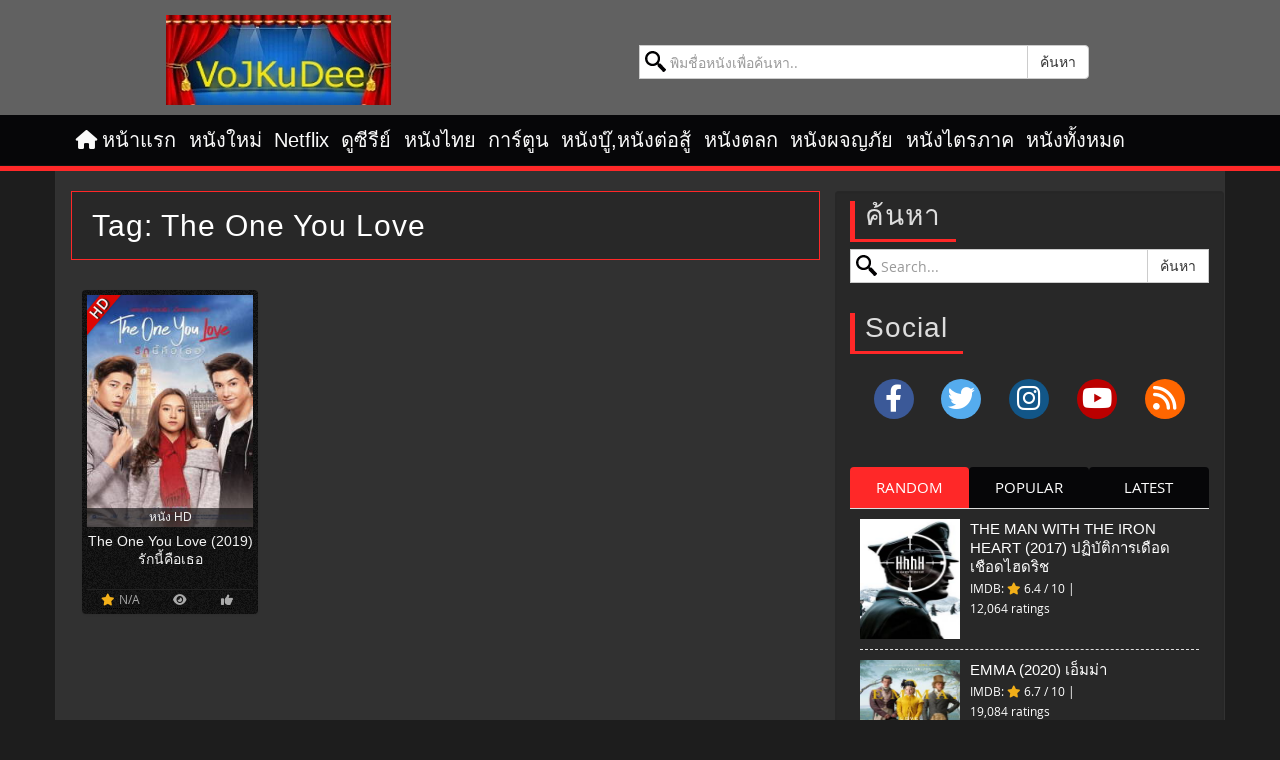

--- FILE ---
content_type: text/html; charset=UTF-8
request_url: https://www.vojkudeehd.com/tag/the-one-you-love/
body_size: 18119
content:
<!DOCTYPE html>
<html lang="th" prefix="og: https://ogp.me/ns#">
<head>
<meta charset="UTF-8">
<meta name="viewport" content="width=device-width, initial-scale=1">
<meta http-equiv="X-UA-Compatible" content="ie=edge">
<title>The One You Love - VoJKuHD</title>
<meta name="description" content="ดูหนังออนไลน์ The One You Love ภาพคมขัดดูสมจริงแบบ HD พากย์ไทย เต็มเรื่อง ดูหนังฟรีรองรับมือถือ iOS Andriod"/>
<link rel="canonical" href="https://www.vojkudeehd.com/tag/the-one-you-love/" />
<meta property="og:locale" content="th_TH" />
<meta property="og:type" content="object" />
<meta property="og:title" content="The One You Love - VoJKuHD" />
<meta property="og:description" content="ดูหนังออนไลน์ The One You Love ภาพคมขัดดูสมจริงแบบ HD พากย์ไทย เต็มเรื่อง ดูหนังฟรีรองรับมือถือ iOS Andriod" />
<meta property="og:url" content="https://www.vojkudeehd.com/tag/the-one-you-love/" />
<meta property="og:site_name" content="VoJKuHD" />
<meta property="og:image" content="https://www.vojkudeehd.com/wp-content/uploads/2016/07/screenshort.png" />
<meta property="og:image:secure_url" content="https://www.vojkudeehd.com/wp-content/uploads/2016/07/screenshort.png" />
<meta property="og:image:width" content="1200" />
<meta property="og:image:height" content="1094" />
<meta name="twitter:card" content="summary_large_image" />
<meta name="twitter:description" content="ดูหนังออนไลน์ The One You Love ภาพคมขัดดูสมจริงแบบ HD พากย์ไทย เต็มเรื่อง ดูหนังฟรีรองรับมือถือ iOS Andriod" />
<meta name="twitter:title" content="The One You Love - VoJKuHD" />
<meta name="twitter:image" content="https://www.vojkudeehd.com/wp-content/uploads/2016/07/screenshort.png" />
<script type='application/ld+json' class='yoast-schema-graph yoast-schema-graph--main'>{"@context":"https://schema.org","@graph":[{"@type":["Person","Organization"],"@id":"https://www.vojkudeehd.com/#/schema/person/b25311da654f15557ea7dfce2c1140ab","name":"admin","image":{"@type":"ImageObject","@id":"https://www.vojkudeehd.com/#personlogo","url":"https://www.vojkudeehd.com/wp-content/uploads/2016/07/screenshort.png","width":1200,"height":1094,"caption":"admin"},"logo":{"@id":"https://www.vojkudeehd.com/#personlogo"},"sameAs":[]},{"@type":"WebSite","@id":"https://www.vojkudeehd.com/#website","url":"https://www.vojkudeehd.com/","name":"\u0e14\u0e39\u0e2b\u0e19\u0e31\u0e07\u0e2d\u0e2d\u0e19\u0e44\u0e25\u0e19\u0e4c \u0e2b\u0e19\u0e31\u0e07\u0e43\u0e2b\u0e21\u0e48 2026 \u0e14\u0e39\u0e2b\u0e19\u0e31\u0e07\u0e04\u0e38\u0e13\u0e20\u0e32\u0e1e HD","description":"\u0e14\u0e39\u0e2b\u0e19\u0e31\u0e07\u0e2d\u0e2d\u0e19\u0e44\u0e25\u0e19\u0e4c \u0e2d\u0e31\u0e1b\u0e40\u0e14\u0e15\u0e17\u0e38\u0e01\u0e27\u0e31\u0e19 \u0e23\u0e27\u0e21\u0e2b\u0e19\u0e31\u0e07\u0e43\u0e2b\u0e21\u0e48\u0e25\u0e48\u0e32\u0e2a\u0e38\u0e14\u0e41\u0e25\u0e30\u0e0b\u0e35\u0e23\u0e35\u0e48\u0e22\u0e4c\u0e22\u0e2d\u0e14\u0e2e\u0e34\u0e15 \u0e14\u0e39\u0e0b\u0e35\u0e23\u0e35\u0e48\u0e22\u0e4c\u0e2d\u0e2d\u0e19\u0e44\u0e25\u0e19\u0e4c\u0e04\u0e23\u0e1a\u0e17\u0e31\u0e49\u0e07\u0e0b\u0e35\u0e23\u0e35\u0e48\u0e22\u0e4c\u0e08\u0e35\u0e19 \u0e0b\u0e35\u0e23\u0e35\u0e48\u0e22\u0e4c\u0e40\u0e01\u0e32\u0e2b\u0e25\u0e35 \u0e41\u0e25\u0e30 Netflix \u0e20\u0e32\u0e1e\u0e04\u0e21\u0e0a\u0e31\u0e14 HD \u0e17\u0e38\u0e01\u0e17\u0e35\u0e48\u0e17\u0e38\u0e01\u0e40\u0e27\u0e25\u0e32","publisher":{"@id":"https://www.vojkudeehd.com/#/schema/person/b25311da654f15557ea7dfce2c1140ab"},"potentialAction":{"@type":"SearchAction","target":"https://www.vojkudeehd.com/?s={search_term_string}","query-input":"required name=search_term_string"}},{"@type":"CollectionPage","@id":"https://www.vojkudeehd.com/tag/the-one-you-love/#webpage","url":"https://www.vojkudeehd.com/tag/the-one-you-love/","inLanguage":"th","name":"The One You Love - VoJKuHD","isPartOf":{"@id":"https://www.vojkudeehd.com/#website"},"description":"\u0e14\u0e39\u0e2b\u0e19\u0e31\u0e07\u0e2d\u0e2d\u0e19\u0e44\u0e25\u0e19\u0e4c The One You Love \u0e20\u0e32\u0e1e\u0e04\u0e21\u0e02\u0e31\u0e14\u0e14\u0e39\u0e2a\u0e21\u0e08\u0e23\u0e34\u0e07\u0e41\u0e1a\u0e1a HD \u0e1e\u0e32\u0e01\u0e22\u0e4c\u0e44\u0e17\u0e22 \u0e40\u0e15\u0e47\u0e21\u0e40\u0e23\u0e37\u0e48\u0e2d\u0e07 \u0e14\u0e39\u0e2b\u0e19\u0e31\u0e07\u0e1f\u0e23\u0e35\u0e23\u0e2d\u0e07\u0e23\u0e31\u0e1a\u0e21\u0e37\u0e2d\u0e16\u0e37\u0e2d iOS Andriod","breadcrumb":{"@id":"https://www.vojkudeehd.com/tag/the-one-you-love/#breadcrumb"}},{"@type":"BreadcrumbList","@id":"https://www.vojkudeehd.com/tag/the-one-you-love/#breadcrumb","itemListElement":[{"@type":"ListItem","position":1,"item":{"@type":"WebPage","@id":"https://www.vojkudeehd.com/","url":"https://www.vojkudeehd.com/","name":"Home"}},{"@type":"ListItem","position":2,"item":{"@type":"WebPage","@id":"https://www.vojkudeehd.com/tag/the-one-you-love/","url":"https://www.vojkudeehd.com/tag/the-one-you-love/","name":"The One You Love"}}]}]}</script>
<link rel='dns-prefetch' href='//cdnjs.cloudflare.com' />
<link rel="alternate" type="application/rss+xml" title="ดูหนังออนไลน์ หนังใหม่ 2026 ดูหนังคุณภาพ HD &raquo; ฟีด" href="https://www.vojkudeehd.com/feed/" />
<link rel='preload'  href='https://www.vojkudeehd.com/wp-content/themes/watch/fonts/OpenSans-Regular-webfont.woff' as='font' type='font/woff' crossorigin />
<link rel='preload'  href='https://www.vojkudeehd.com/wp-content/themes/watch/fonts/kanit-light-webfont.woff2' as='font' type='font/woff2' crossorigin />
<link rel="icon" href="https://www.vojkudeehd.com/wp-content/uploads/2016/07/favicon-60x60.ico" sizes="32x32" />
<link rel="icon" href="https://www.vojkudeehd.com/wp-content/uploads/2016/07/favicon-200x200.ico" sizes="192x192" />
<link rel="apple-touch-icon" href="https://www.vojkudeehd.com/wp-content/uploads/2016/07/favicon-200x200.ico" />
<meta name="msapplication-TileImage" content="https://www.vojkudeehd.com/wp-content/uploads/2016/07/favicon.ico" />
<style>
@font-face {
font-family: 'Open Sans';
font-style: normal;
font-weight: normal;
font-display: swap;
src: url('https://www.vojkudeehd.com/wp-content/themes/watch/fonts/OpenSans-Regular-webfont.eot');
src: local(''),
url('https://www.vojkudeehd.com/wp-content/themes/watch/fonts/OpenSans-Regular-webfont.eot?#iefix') format('embedded-opentype'),
url('https://www.vojkudeehd.com/wp-content/themes/watch/fonts/OpenSans-Regular-webfont.woff') format('woff'),
url('https://www.vojkudeehd.com/wp-content/themes/watch/fonts/OpenSans-Regular-webfont.ttf') format('truetype'),
url('https://www.vojkudeehd.com/wp-content/themes/watch/fonts/OpenSans-Regular-webfont.svg#Open Sans') format('svg');
}
@font-face {
font-family: 'kanitlight';
font-style: normal;
font-weight: 400;
font-display: swap;
src: url('https://www.vojkudeehd.com/wp-content/themes/watch/fonts/kanit-light-webfont.eot');
src: local(''),
src: url('https://www.vojkudeehd.com/wp-content/themes/watch/fonts/kanit-light-webfont.eot?#iefix') format('embedded-opentype'),
url('https://www.vojkudeehd.com/wp-content/themes/watch/fonts/kanit-light-webfont.woff2') format('woff2'),
url('https://www.vojkudeehd.com/wp-content/themes/watch/fonts/kanit-light-webfont.woff') format('woff'),
url('https://www.vojkudeehd.com/wp-content/themes/watch/fonts/kanit-light-webfont.ttf') format('truetype'),
url('https://www.vojkudeehd.com/wp-content/themes/watch/fonts/kanit-light-webfont.svg#kanitlight') format('svg');
}
</style>
<link rel="shortcut icon" href="https://www.vojkudeehd.com/favicon.ico" type="image/x-icon" />
<link rel="preload" as="image" href="https://www.vojkudeehd.com/logo.png" />
<script type="lazy/javascript" data-src="https://www.googletagmanager.com/gtag/js?id=G-7THYN511T2"></script>
<script type="lazy/javascript">window.dataLayer=window.dataLayer||[];function gtag(){dataLayer.push(arguments)}
gtag('js',new Date());gtag('config','G-7THYN511T2')</script>
<link rel="apple-touch-icon" sizes="57x57" href="/apple-icon-57x57.png" />
<link rel="apple-touch-icon" sizes="60x60" href="/apple-icon-60x60.png" />
<link rel="apple-touch-icon" sizes="72x72" href="/apple-icon-72x72.png" />
<link rel="apple-touch-icon" sizes="76x76" href="/apple-icon-76x76.png" />
<link rel="apple-touch-icon" sizes="114x114" href="/apple-icon-114x114.png" />
<link rel="apple-touch-icon" sizes="120x120" href="/apple-icon-120x120.png" />
<link rel="apple-touch-icon" sizes="144x144" href="/apple-icon-144x144.png" />
<link rel="apple-touch-icon" sizes="152x152" href="/apple-icon-152x152.png" />
<link rel="apple-touch-icon" sizes="180x180" href="/apple-icon-180x180.png" />
<link rel="icon" type="image/png" sizes="192x192"  href="/android-icon-192x192.png" />
<link rel="icon" type="image/png" sizes="32x32" href="/favicon-32x32.png" />
<link rel="icon" type="image/png" sizes="96x96" href="/favicon-96x96.png" />
<link rel="icon" type="image/png" sizes="16x16" href="/favicon-16x16.png" />
<style id="ccss">@-ms-viewport{width:device-width}@font-face{font-family:'Open Sans';src:url('/wp-content/themes/watch/fonts/OpenSans-Regular-webfont.woff') format('woff');font-weight:400;font-style:normal;font-display:swap}@font-face{font-family:kanitlight;src:,url('/wp-content/themes/watch/fonts/kanit-light-webfont.woff2') format('woff2');font-weight:400;font-style:normal;font-display:swap}#page{overflow:hidden;}h3,h4{font-family:kanitlight,RSUbold,Roboto,Arial,sans-serif;word-wrap:break-word;font-weight:400;margin:15px 0}h3{margin-top:20px;margin-bottom:10px}header,main,nav,section{display:block}.clearfix:after,.clearfix:before,.container:after,.container:before,.nav:after,.nav:before,.navbar-collapse:after,.navbar-collapse:before,.navbar-header:after,.navbar-header:before,.navbar:after,.navbar:before,.row:after,.row:before{display:table;content:" "}.clearfix:after,.container:after,.nav:after,.navbar-collapse:after,.navbar-header:after,.navbar:after,.row:after{clear:both}@media (min-width:768px){.col-sm-12{float:left}.col-sm-12{width:100%}.form-inline .form-control{display:inline-block;width:auto;vertical-align:middle}.form-inline .input-group{display:inline-table;vertical-align:middle}.form-inline .input-group .form-control,.form-inline .input-group .input-group-btn{width:auto}.form-inline .input-group>.form-control{width:100%}.navbar{border-radius:4px}.navbar-header{float:left}.navbar-collapse{width:auto;border-top:0;-webkit-box-shadow:none;box-shadow:none}.navbar-collapse.collapse{display:flex!important;height:auto!important;padding-bottom:0;overflow:visible!important}.navbar-static-top .navbar-collapse{padding-right:0;padding-left:0}.container>.navbar-collapse,.container>.navbar-header{margin-right:0;margin-left:0}.navbar-static-top{border-radius:0}.navbar-toggle{display:none}.navbar-nav{float:left;margin:0}.navbar-nav>li{float:left}.navbar-nav>li>a{padding-top:15px;padding-bottom:15px}}body{line-height:1;color:#000;background:#fff}.form-control{-webkit-box-shadow:none!important;box-shadow:none!important;padding:0 0 0 30px!important;color:#000!important;background:url('/wp-content/themes/watch/images/search.svg') 5px 5px no-repeat #fff!important}html{font-family:sans-serif;-webkit-text-size-adjust:100%;-ms-text-size-adjust:100%}.ads-left,.ads-right{display:inherit;width:14%;position:fixed;z-index:99998!important;top:5%}html{font-family:sans-serif;-ms-text-size-adjust:100%;-webkit-text-size-adjust:100%}body{margin:0}article,header,main,nav,section{display:block}img{border:0}button,input{color:inherit;font:inherit;margin:0}button{overflow:visible}button{-webkit-appearance:button}input{line-height:normal}*{-webkit-box-sizing:border-box;box-sizing:border-box}:after,:before{-webkit-box-sizing:border-box;box-sizing:border-box}button,input{font-family:inherit;font-size:inherit;line-height:inherit}a{color:#337ab7;text-decoration:none}img{vertical-align:middle}.img-responsive{display:block;max-width:100%;height:auto}h1,h4{font-family:inherit;font-weight:500;line-height:1.1;color:inherit}h1{font-size:36px}ul{margin-top:0;margin-bottom:10px}.container{padding-right:15px;padding-left:15px;margin-right:auto;margin-left:auto}@media (min-width:768px){.container{width:750px}}@media (min-width:992px){.container{width:970px}}@media (min-width:1200px){.container{width:1170px}}.row{margin-right:-15px;margin-left:-15px}.col-md-3,.col-md-9,.col-sm-12{position:relative;min-height:1px;padding-right:15px;padding-left:15px}@media (min-width:768px){.col-sm-12{float:left}.col-sm-12{width:100%}.form-inline .form-control{display:inline-block;width:auto;vertical-align:middle}.form-inline .input-group{display:inline-table;vertical-align:middle}.form-inline .input-group .form-control,.form-inline .input-group .input-group-btn{width:auto}.form-inline .input-group>.form-control{width:100%}}@media (min-width:992px){.col-md-3,.col-md-9{float:left}.col-md-9{width:75%}.col-md-3{width:25%}}label{display:inline-block;max-width:100%;margin-bottom:5px;font-weight:700}.form-control{display:block;width:100%;height:34px;padding:6px 12px;font-size:14px;line-height:1.42857143;color:#555;background-color:#fff;background-image:none;border:1px solid #ccc;border-radius:4px;-webkit-box-shadow:inset 0 1px 1px rgb(0 0 0 / .075);box-shadow:inset 0 1px 1px rgb(0 0 0 / .075)}.form-control:-ms-input-placeholder{color:#999}.form-control::-webkit-input-placeholder{color:#999}.form-control::-ms-expand{background-color:#fff0;border:0}.btn{display:inline-block;margin-bottom:0;font-weight:400;text-align:center;white-space:nowrap;vertical-align:middle;-ms-touch-action:manipulation;touch-action:manipulation;background-image:none;border:1px solid #fff0;padding:6px 12px;font-size:14px;line-height:1.42857143;border-radius:4px}.btn-default{color:#333;background-color:#fff;border-color:#ccc}.collapse{display:none}.fade{opacity:0}.input-group{position:relative;display:table;border-collapse:separate}.input-group .form-control{position:relative;z-index:2;float:left;width:100%;margin-bottom:0}.input-group .form-control,.input-group-btn{display:table-cell}.input-group .form-control:not(:first-child):not(:last-child){border-radius:0}.input-group-btn{width:1%;white-space:nowrap;vertical-align:middle}.input-group-btn:last-child>.btn{border-top-left-radius:0;border-bottom-left-radius:0}.input-group-btn{position:relative;font-size:0;white-space:nowrap}.input-group-btn>.btn{position:relative}.input-group-btn:last-child>.btn{z-index:2;margin-left:-1px}.nav{padding-left:0;margin-bottom:0;list-style:none}.nav>li{position:relative;display:block;padding:0 .2rem}.nav>li>a{position:relative;display:block;padding:10px 15px}.tab-content>.tab-pane{display:none}.tab-content>.active{display:block}.navbar{position:relative;min-height:50px;margin-bottom:20px;border:1px solid #fff0}.navbar-collapse{padding-right:15px;padding-left:15px;overflow-x:visible;border-top:1px solid #fff0;-webkit-box-shadow:inset 0 1px 0 rgb(255 255 255 / .1);box-shadow:inset 0 1px 0 rgb(255 255 255 / .1);-webkit-overflow-scrolling:touch}.container>.navbar-collapse,.container>.navbar-header{margin-right:-15px;margin-left:-15px}@media (min-width:768px){.navbar{border-radius:4px}.navbar-header{float:left}.navbar-collapse{width:auto;border-top:0;-webkit-box-shadow:none;box-shadow:none}.navbar-collapse.collapse{display:flex!important;height:auto!important;padding-bottom:0;overflow:visible!important}.navbar-static-top .navbar-collapse{padding-right:0;padding-left:0}.container>.navbar-collapse,.container>.navbar-header{margin-right:0;margin-left:0}.navbar-static-top{border-radius:0}}.navbar-static-top{z-index:1000;border-width:0 0 1px}.navbar-toggle{position:relative;float:right;padding:9px 10px;margin-right:15px;margin-top:8px;margin-bottom:8px;background-color:#fff0;background-image:none;border:1px solid #fff0;border-radius:4px}.navbar-nav{margin:7.5px -15px}.navbar-nav>li>a{padding-top:10px;padding-bottom:10px;line-height:20px}@media (min-width:768px){.navbar-toggle{display:none}.navbar-nav{float:left;margin:0}.navbar-nav>li{float:left}.navbar-nav>li>a{padding-top:15px;padding-bottom:15px}}.navbar-default{background-color:#f8f8f8;border-color:#e7e7e7}.navbar-default .navbar-nav>li>a{color:#777}.navbar-default .navbar-toggle{border-color:#ddd}.navbar-default .navbar-collapse{border-color:#e7e7e7}.clearfix:after,.clearfix:before,.container:after,.container:before,.entry-meta:after,.entry-meta:before,.nav:after,.nav:before,.navbar-collapse:after,.navbar-collapse:before,.navbar-header:after,.navbar-header:before,.navbar:after,.navbar:before,.row:after,.row:before{display:table;content:" "}.clearfix:after,.container:after,.entry-meta:after,.nav:after,.navbar-collapse:after,.navbar-header:after,.navbar:after,.row:after{clear:both}.pull-left{float:left!important}a,body,div,form,html,img,label,p,span{margin:0;padding:0;border:0;outline:0;font-weight:inherit;font-style:inherit;font-size:100%;vertical-align:baseline}:focus{outline:0}ul{list-style:none;padding:0;margin:0}body{font-family:"Open Sans",Arial,sans-serif;font-size:18px;line-height:1.5;color:#f1f1f1;background:#1d1d1d}h1,h4{font-family:kanitlight,RSUbold,Roboto,Arial,sans-serif;word-wrap:break-word;font-weight:400;margin:15px 0}h1,h4{font-weight:500;line-height:1.1}h1{margin-top:20px;margin-bottom:10px}h4{margin-top:10px;margin-bottom:10px}h1{font-size:30px}h4{font-size:18px}p{margin:0 0 10px}a{background-color:#fff0;text-decoration:none;outline:0}a *{outline:0}a:link,a:visited{text-decoration:none}a:visited{outline:0}:active,:focus,:hover,:visited{outline:0}p{margin-bottom:1em;border:0;outline:0;padding:0}div,form,i,img,label,li,p,span,ul{margin:0;padding:0;border:0;background:0 0}button{padding:10px 15px;color:#fff;font-family:kanitlight,RSUbold,Arial,Georgia,sans-serif;text-transform:uppercase;background:#090909;border:1px solid #040404}.form-control{-webkit-box-shadow:none!important;box-shadow:none!important;padding:0 0 0 30px!important;color:#000!important;background:url(/wp-content/themes/watch/images/search.svg) 5px 5px no-repeat #fff!important}.screen-reader-text{position:absolute!important;clip:rect(1px,1px,1px,1px)}.clear{clear:both}.entry-header:before,.site-content:before,.site-header:before,.site-main#main:after,.site-main#main:before{content:" ";display:table}.entry-header:after,.site-content:after,.site-header:after{content:" ";display:table;clear:both}.site-header{padding:10px 0 0;background:#1d1d1d;border-bottom:5px solid #ff2828}#header-main{padding:5px 0 10px;max-width:1170px;margin:0 auto}.banner-header img{max-width:100%;height:auto;margin:0 auto}.banner-header p{text-align:center}.nav.navbar-nav>li:first-child a:before{position:relative;font:19px/1 FontAwesome;content:"\f015";margin:-9px 5px 0 0}.navbar-default{background-color:#060608;border-color:#121212;margin-bottom:0}.navbar-default .navbar-nav>li>a{font-family:kanitlight,RSUbold,Arial,Georgia,sans-serif;font-weight:400;margin:0;font-size:20px;color:#fafafa}.navbar-default .navbar-toggle{font-size:18px}@media (max-width:767px){.hidden-xs{display:none!important}}@media (min-width:1200px){.container{max-width:1170px;width:100%;margin:0 auto}}.site-content{border-bottom:8px solid #ddd}.breadcrumb{margin-top:-1em;margin-bottom:3em;padding:0 15px;font:13px/25px kanitlight,Arial,sans-serif;overflow:hidden}.breadcrumb a{color:#aaa}.entry-header,.site-content{word-wrap:break-word}#main.site-main h1{margin:10px;line-height:1.25;font-size:30px;font-weight:400;border-left:unset;padding-left:unset}.main-container{padding-top:20px;padding-bottom:20px;background:#fff}.entry-header .entry-meta{margin:15px}.entry-meta{position:relative;border-bottom:3px solid #ff2828;padding-bottom:1rem;display:block;font:14px/25px kanitlight,Arial,sans-serif;line-height:2.5;text-wrap:pretty}.post .entry-header h1{border-left:5px solid #ff2828;padding-left:10px}time{border:0!important;border-bottom:1px dotted #999!important;text-decoration:none!important}.tag-primary a{border:1px solid #fff;color:#fff;font-size:14px;margin:0 2px 5px;padding:3px 12px;text-align:center;text-transform:uppercase}.site-header{background:#616161}.logo{margin-top:0}body{color:#e0e0e0}a{color:#f1f1f1}.main-container{background:#313131;border-left:1px solid #323232;border-right:1px solid #323232}.sidebar_tabs .sidebar-tabs-content .tab-pane{margin:0;background:0 0;border:none}.color-star{color:#f2af19}.form-inline .input-group .input-group-btn{width:1%}#header-main .form-inline{overflow:hidden;width:500px;max-width:90%;margin:0 auto;padding:30px 0 10px}.widget ul{margin:0}.sidebar_tabs .tab-pane ul{margin:0;padding:10px;list-style:none}.sidebar_tabs .tab-pane li{border-bottom:1px dashed #dfdfdf;color:#fff;margin:0 0 10px;padding:0 0 10px}.sidebar_tabs .tab-pane li img{width:100px;height:120px;float:left;margin:0 10px 0 0}.sidebar_tabs .tab-pane h4{font-size:15px;text-transform:uppercase;line-height:1.3;margin:0;max-height:80px;overflow:hidden;height:auto}#page{overflow:hidden}.image-fit{display:block;width:100%;height:100%}.info-ratings-stars{font-size:12px;margin:5px 0 0}.sidebar_tabs .ratingCount{display:block;margin-top:5px}.sidebar_tabs .info-ratings-stars{font-size:12px;margin:5px 0 0;position:absolute}li,ul{margin:0;list-style:none;-webkit-padding-start:0}main{display:block}h1{font-size:2em;margin:.67em 0}a{background-color:#fff0}img{border-style:none}button,input{font-family:inherit;font-size:100%;line-height:1.15;margin:0}button,input{overflow:visible}button{text-transform:none}[type=button],[type=submit],button{-webkit-appearance:button}::-webkit-file-upload-button{-webkit-appearance:button;font:inherit}.navbar-toggle{margin-left:15px}.navbar{margin-bottom:0}.nav>li>a{position:relative;display:block;padding:10px 3px}@media only screen and (max-width:991px){.logo img{margin-bottom:20px;margin-left:auto;margin-right:auto;width:auto;height:70px}}img[data-lazyloaded]{opacity:0}.header-search{clear:both}.fa{display:inline-block;font:14px/1 FontAwesome;font-size:inherit;text-rendering:auto;-webkit-font-smoothing:antialiased}.pull-left{float:left}.fa-star:before{content:"\f005"}.fa-user:before{content:"\f007"}.fa-calendar:before{content:"\f073"}.fa-bars:before{content:"\f0c9"}.fa-angle-up:before{content:"\f106"}.sr-only{position:absolute;width:1px;height:1px;padding:0;margin:-1px;overflow:hidden;clip:rect(0,0,0,0);border:0}.top-scroll{position:fixed;bottom:30px;right:2%;z-index:10000;width:50px;height:50px;line-height:38px;font-size:34px;color:#0bb8e8;text-align:center;border:5px solid #0bb8e8;opacity:.5;font-weight:700;border-radius:50%}@media (max-width:767px){.top-scroll{display:none!important;visibility:hidden!important}}.ads-left:before{content:"ปิด";background:#234a71;text-shadow:2px 2px 2px rgb(0 0 0 / .5);width:35px;display:block;text-align:center;font-family:anantason;height:35px;font-size:15px;line-height:2.6;font-weight:700;color:#fff;border-radius:100px;position:absolute;right:-15px;top:5px;-webkit-transform:translate(0,-50%);-ms-transform:translate(0,-50%);transform:translate(0,-50%)}.ads-right:before{content:"ปิด";background:#234a71;text-shadow:2px 2px 2px rgb(0 0 0 / .5);width:35px;display:block;text-align:center;font-family:anantason;height:35px;font-size:15px;line-height:2.6;font-weight:700;color:#fff;border-radius:100px;position:absolute;left:-15px;top:5px;-webkit-transform:translate(0,-50%);-ms-transform:translate(0,-50%);transform:translate(0,-50%)}.ads-bottom:before{content:"ปิด";background:#401aff;text-shadow:2px 2px 2px rgb(0 0 0 / .5);width:35px;display:block;text-align:center;font-family:anantason;height:35px;font-size:15px;line-height:2.6;font-weight:700;color:#fff;border-radius:100px;position:absolute;right:-10px;top:-10px;-webkit-transform:translate(0,-50%);-ms-transform:translate(0,-50%);transform:translate(0,-50%)}.ads-bottom{display:inherit;position:fixed;width:75%;bottom:0;left:50%;bottom:0;-webkit-transform:translate(-50%,0);-ms-transform:translate(-50%,0);transform:translate(-50%,0);z-index:99999!important}.ads-left,.ads-right{display:inherit;width:14%;position:fixed;z-index:99998!important;top:20%}.ads-right{right:0}.ads-left{left:0}.list-ads img{padding:1px;border-radius:1px}img{vertical-align:middle;border-style:none;max-width:100%;height:auto}@media (min-width:992px){.ads-bottom{padding:14px 6px 11px 25px;margin-left:-100px}.list-ads img{border:1px solid;border-radius:2px;padding:1px}.ads-bottom{display:inherit;position:fixed;z-index:99999!important;max-width:649px;bottom:0;left:50%;bottom:0;-webkit-transform:translate(-50%,0);-ms-transform:translate(-50%,0);transform:translate(-50%,0)}.ads-left,.ads-right{max-width:120px}.ads-bottom:before{right:-15px;top:15px}}@media (height:768px){.ads-left,.ads-right{width:7%}.ads-bottom{max-width:600px}}.main-container .list-ads{margin-top:1rem;margin-bottom:3rem;padding-right:15px;padding-left:15px;margin-right:auto;margin-left:auto}.list-bbr{display:flex;text-align:center;border-radius:1px!important;padding:0 224px 3px 5px;width:120%!important;margin:auto!important;justify-content:center}@media (min-width:900px) and (max-width:1459px){.list-bbr{display:flex;text-align:center;justify-content:space-evenly;width:90%!important;margin:auto!important;padding:0!important}}@media (max-width:899px){.list-bbr{display:flex;text-align:center;flex-direction:column!important;width:90%!important;margin:auto!important;padding:0!important}}li,ul{list-style:none;margin:0;padding:0;text-align:left}input{outline:0;vertical-align:middle}</style><link rel="preload" data-asynced="1" data-optimized="2" as="style" onload="this.onload=null;this.rel='stylesheet'" href="https://www.vojkudeehd.com/wp-content/cache/css/426dd29b689e57bec7e2b751fe14e58f.css?ver=5cc72" /><script type="lazy/javascript">!function(a){"use strict";var b=function(b,c,d){function e(a){return h.body?a():void setTimeout(function(){e(a)})}function f(){i.addEventListener&&i.removeEventListener("load",f),i.media=d||"all"}var g,h=a.document,i=h.createElement("link");if(c)g=c;else{var j=(h.body||h.getElementsByTagName("head")[0]).childNodes;g=j[j.length-1]}var k=h.styleSheets;i.rel="stylesheet",i.href=b,i.media="only x",e(function(){g.parentNode.insertBefore(i,c?g:g.nextSibling)});var l=function(a){for(var b=i.href,c=k.length;c--;)if(k[c].href===b)return a();setTimeout(function(){l(a)})};return i.addEventListener&&i.addEventListener("load",f),i.onloadcssdefined=l,l(f),i};"undefined"!=typeof exports?exports.loadCSS=b:a.loadCSS=b}("undefined"!=typeof global?global:this);!function(a){if(a.loadCSS){var b=loadCSS.relpreload={};if(b.support=function(){try{return a.document.createElement("link").relList.supports("preload")}catch(b){return!1}},b.poly=function(){for(var b=a.document.getElementsByTagName("link"),c=0;c<b.length;c++){var d=b[c];"preload"===d.rel&&"style"===d.getAttribute("as")&&(a.loadCSS(d.href,d,d.getAttribute("media")),d.rel=null)}},!b.support()){b.poly();var c=a.setInterval(b.poly,300);a.addEventListener&&a.addEventListener("load",function(){b.poly(),a.clearInterval(c)}),a.attachEvent&&a.attachEvent("onload",function(){a.clearInterval(c)})}}}(this);</script></head>
<body class="archive tag tag-the-one-you-love tag-36003">
<div id="page" class="site">
<header id="masthead" class="site-header">
<div id="header-main" class="clearfix">
<div class="container-logo">
<div class="logo-head" style="width: 255px;height: 90px;">
<a href="https://www.vojkudeehd.com/" rel="home" aria-label="ดูหนังออนไลน์ หนังใหม่ 2026 ดูหนังคุณภาพ HD"><img src="https://www.vojkudeehd.com/logo.png" width="225" height="90" alt="ดูหนังออนไลน์ หนังใหม่ 2026 ดูหนังคุณภาพ HD" style="width:225px;height:90px;" /></a>
</div>
<div class="header-search" style="overflow: hidden;">
<form role="search" method="get" id="searchform" class="form-inline" action="https://www.vojkudeehd.com/" >
<div class="input-group">
<label class="screen-reader-text" for="s">Search for:</label>
<input type="text" class="form-control" placeholder="พิมชื่อหนังเพื่อค้นหา.." aria-label="ค้นหาหนัง" value="" name="s" id="s" />
<span class="input-group-btn">
<button type="submit" id="searchsubmit" class="btn btn-default">ค้นหา</button>
</span>
</div>
</form>								</div>
</div>
</div>
<nav class="navbar navbar-default navbar-static-top" aria-label="Primary menu">
<div class="skip-link screen-reader-text"><a href="#content" title="Skip to content">Skip to content</a></div>
<div class="container">
<div class="navbar-header">
<button type="button" class="navbar-toggle pull-left collapsed" data-toggle="collapse" data-target="#navbar" aria-expanded="false" aria-controls="navbar" aria-label="navbar-button">
<span class="sr-only">Toggle navigation</span>
<i class="fa fa-bars"></i>
MENU
</button>
</div>
<div id="navbar" class="navbar-collapse collapse">
<ul id="menu-menu-top" class="nav navbar-nav"><li><a title="หน้าแรก" href="https://www.vojkudeehd.com/">หน้าแรก</a></li>
<li><a title="หนังใหม่" href="https://www.vojkudeehd.com/category/%e0%b8%ab%e0%b8%99%e0%b8%b1%e0%b8%87%e0%b9%83%e0%b8%ab%e0%b8%a1%e0%b9%88/">หนังใหม่</a></li>
<li><a title="Netflix" href="https://www.vojkudeehd.com/category/netflix/">Netflix</a></li>
<li><a title="ซีรีย์" href="https://www.vojkudeehd.com/category/series-%e0%b8%8b%e0%b8%b5%e0%b8%a3%e0%b8%b5%e0%b8%a2%e0%b9%8c/">ดูซีรีย์</a></li>
<li><a title="หนังไทย" href="https://www.vojkudeehd.com/category/thai-%e0%b8%ab%e0%b8%99%e0%b8%b1%e0%b8%87%e0%b9%84%e0%b8%97%e0%b8%a2/">หนังไทย</a></li>
<li><a title="การ์ตูน" href="https://www.vojkudeehd.com/category/cartoon-%e0%b8%81%e0%b8%b2%e0%b8%a3%e0%b9%8c%e0%b8%95%e0%b8%b9%e0%b8%99/">การ์ตูน</a></li>
<li><a title="หนังบู๊,หนังต่อสู้" href="https://www.vojkudeehd.com/category/%e0%b8%ab%e0%b8%99%e0%b8%b1%e0%b8%87%e0%b8%97%e0%b8%b1%e0%b9%89%e0%b8%87%e0%b8%ab%e0%b8%a1%e0%b8%94-all-movies/action-%e0%b8%95%e0%b9%88%e0%b8%ad%e0%b8%aa%e0%b8%b9%e0%b9%89%e0%b8%ab%e0%b8%99%e0%b8%b1%e0%b8%87%e0%b8%9a%e0%b8%b9%e0%b9%8a/">หนังบู๊,หนังต่อสู้</a></li>
<li><a title="หนังตลก" href="https://www.vojkudeehd.com/category/%e0%b8%ab%e0%b8%99%e0%b8%b1%e0%b8%87%e0%b8%97%e0%b8%b1%e0%b9%89%e0%b8%87%e0%b8%ab%e0%b8%a1%e0%b8%94-all-movies/comedy-%e0%b8%95%e0%b8%a5%e0%b8%81/">หนังตลก</a></li>
<li><a title="หนังผจญภัย" href="https://www.vojkudeehd.com/category/%e0%b8%ab%e0%b8%99%e0%b8%b1%e0%b8%87%e0%b8%97%e0%b8%b1%e0%b9%89%e0%b8%87%e0%b8%ab%e0%b8%a1%e0%b8%94-all-movies/adventure-%e0%b8%9c%e0%b8%88%e0%b8%8d%e0%b8%a0%e0%b8%b1%e0%b8%a2/">หนังผจญภัย</a></li>
<li><a title="หนังไตรภาค" href="https://www.vojkudeehd.com/category/%e0%b8%ab%e0%b8%99%e0%b8%b1%e0%b8%87%e0%b9%84%e0%b8%95%e0%b8%a3%e0%b8%a0%e0%b8%b2%e0%b8%84/">หนังไตรภาค</a></li>
<li><a title="หนังทั้งหมด" href="https://www.vojkudeehd.com/category/%e0%b8%ab%e0%b8%99%e0%b8%b1%e0%b8%87%e0%b8%97%e0%b8%b1%e0%b9%89%e0%b8%87%e0%b8%ab%e0%b8%a1%e0%b8%94-all-movies/">หนังทั้งหมด</a></li>
</ul>			</div>
</div>
</nav>
</header>
<main id="primary" class="site-main"><div class="container main-container">
<div class="row">
<div id="primary" class="content-area">
<main id="main" class="site-main col-md-8" role="main">
<section class="primary-container">
<header class="page-header">
<h1 class="page-title">Tag: <span class="page-title-text">The One You Love</span></h1>
</header>
<div class="post-list-main-container">
<div class="post-item-wrapper big-box" >
<a href="https://www.vojkudeehd.com/the-one-you-love-2019-%e0%b8%a3%e0%b8%b1%e0%b8%81%e0%b8%99%e0%b8%b5%e0%b9%89%e0%b8%84%e0%b8%b7%e0%b8%ad%e0%b9%80%e0%b8%98%e0%b8%ad/" aria-label="The One You Love (2019) รักนี้คือเธอ">
<div class="post-thumbnail-image">
<img data-lazyloaded="1" src="[data-uri]" width="203px" height="300px" data-src="https://www.vojkudeehd.com/wp-content/uploads/2020/07/The-One-You-Love-2019-203x300.jpg" class="wp-post-image" alt="ดูหนังออนไลน์ฟรี The One You Love (2019) รักนี้คือเธอ" decoding="async" data-srcset="" data-sizes="(max-width: 203px) 100vw, 203px" /><noscript><img width="203px" height="300px" src="https://www.vojkudeehd.com/wp-content/uploads/2020/07/The-One-You-Love-2019-203x300.jpg" class="wp-post-image" alt="ดูหนังออนไลน์ฟรี The One You Love (2019) รักนี้คือเธอ" decoding="async" srcset="" sizes="(max-width: 203px) 100vw, 203px" /></noscript><span class="post-thumbnail-image-overlay"></span>
<span class="ribbon-quality"><span>HD</span></span>
<span class="post-tag-primary">หนัง HD</span>				</div>
</a>
<div class="entry-header">
<h2 class="post-title"><a href="https://www.vojkudeehd.com/the-one-you-love-2019-%e0%b8%a3%e0%b8%b1%e0%b8%81%e0%b8%99%e0%b8%b5%e0%b9%89%e0%b8%84%e0%b8%b7%e0%b8%ad%e0%b9%80%e0%b8%98%e0%b8%ad/" rel="bookmark">The One You Love (2019) รักนี้คือเธอ</a></h2>								</div>
<div class="post-details-bottom">
<span class="item-details rating tooltip">
<i class="fa fa-star color-star" aria-hidden="true"></i> 
<span class="tooltiptext">ได้คะแนน N/A/10</span>N/A			</span>
<span class="item-details view tooltip">
<i class="fa fa-eye" aria-hidden="true"></i>
<span class="tooltiptext">การดู 572 ครั้ง</span>
</span>
<span class="item-details like tooltip">
<i class="fa fa-thumbs-o-up" aria-hidden="true"></i> 
<span class="tooltiptext">1 คนชอบสิ่งนี้</span>
</span>
</div>
</div>
</div>
<div class="clear"></div>
</section>
</main>
</div>
<div id="secondary" class="sidebar widget-area well well-sm col-md-4" role="complementary">
<aside id="search-2" class="widget sidebar-widget widget_search"><div class="widget-title"><h3>ค้นหา</h3></div><form role="search" method="get" id="searchform" class="form-inline" action="https://www.vojkudeehd.com/" >
<fieldset>
<div class="input-group">
<label class="screen-reader-text" for="s">Search for:</label>
<input type="text" class="form-control" title="Search for:" aria-label="ค้นหาหนัง" placeholder="Search..." value="" name="s" id="s" />
<span class="input-group-btn">
<button type="submit" id="searchformsubmit" class="btn btn-default">ค้นหา</button>
<span class="screen-reader-text">Search</span>
</span>
</div>
</fieldset>
</form>
</aside><aside id="custom_html-2" class="widget_text widget sidebar-widget widget_custom_html"><div class="widget-title"><h3>Social</h3></div><div class="textwidget custom-html-widget"><ul class="social-url" style="margin: 0 auto;padding: 10px;list-style: none;display: flex;flex-direction: row;justify-content: space-around;">
<li><a class="fa-brands fa-facebook-f" href="https://www.facebook.com/vojkuhd" title="Facebook" target="_blank" rel="noopener"></a></li>
<li><a class="fa-brands fa-twitter" href="https://twitter.com/224HD_/" title="Twitter" target="_blank" rel="noopener"></a></li>
<li><a class="fa-brands fa-instagram" href="https://www.instagram.com/224_hd/" title="Instagram" target="_blank" rel="noopener"></a></li>
<li><a class="fa-brands fa-youtube" href="https://www.youtube.com/channel/UCwMQ_PfDxp07tSS2aUQ8DnQ/about" title="YouTube" target="_blank" rel="noopener"></a></li>
<li><a class="fa fa-rss" href="https://www.vojkudeehd.com/feed/" title="RSS" target="_blank" rel="noopener"></a></li>
</ul>
</div></aside><aside id="sidebar_tabs-3" class="widget sidebar-widget sidebar_tabs"><div id="tabs-nav-wrap_3" class="tabs-nav-wrap" data-speed="3000">
<ul class="nav nav-tabs sidebar-tabs-nav">
<li class="active"><a href="#random_3" data-toggle="tab" aria-expanded="false">RANDOM</a></li>
<li class=""><a href="#popular_3" data-toggle="tab" aria-expanded="false">POPULAR</a></li>
<li class=""><a href="#latest_3" data-toggle="tab" aria-expanded="false">LATEST</a></li>
</ul>
</div>
<div id="myTabContent" class="tab-content sidebar-tabs-content">
<div class="tab-pane active in" id="random_3">
<ul>
<li class="clearfix"> 
<div class="first-thumbnail">
<a href="https://www.vojkudeehd.com/the-man-with-the-iron-heart-2017-%e0%b8%9b%e0%b8%8f%e0%b8%b4%e0%b8%9a%e0%b8%b1%e0%b8%95%e0%b8%b4%e0%b8%81%e0%b8%b2%e0%b8%a3%e0%b9%80%e0%b8%94%e0%b8%b7%e0%b8%ad%e0%b8%94%e0%b9%80%e0%b8%8a%e0%b8%b7%e0%b8%ad%e0%b8%94%e0%b9%84%e0%b8%ae%e0%b8%94%e0%b8%a3%e0%b8%b4%e0%b8%8a/">
<img data-lazyloaded="1" src="[data-uri]" width="203" height="300" data-src="https://www.vojkudeehd.com/wp-content/uploads/2020/02/The-Man-with-the-Iron-Heart-2017-203x300.jpg" class="image-fit wp-post-image" alt="The Man with the Iron Heart (2017) ปฏิบัติการเดือดเชือดไฮดริช" decoding="async" /><noscript><img width="203" height="300" src="https://www.vojkudeehd.com/wp-content/uploads/2020/02/The-Man-with-the-Iron-Heart-2017-203x300.jpg" class="image-fit wp-post-image" alt="The Man with the Iron Heart (2017) ปฏิบัติการเดือดเชือดไฮดริช" decoding="async" /></noscript></a>
</div>
<h4>The Man with the Iron Heart (2017) ปฏิบัติการเดือดเชือดไฮดริช</h4>
<span class="info-ratings-stars">
<div class="imdb">IMDB: <i class="fa fa-star color-star" aria-hidden="true"></i><span class="ratingValue"> 
6.4				</span><span> / </span><span class="bestRating"> 10 </span> <span> | </span>
<span class="ratingCount">12,064 ratings</span>
</div>
</li>
<li class="clearfix"> 
<div class="first-thumbnail">
<a href="https://www.vojkudeehd.com/emma-2020-%e0%b9%80%e0%b8%ad%e0%b9%87%e0%b8%a1%e0%b8%a1%e0%b9%88%e0%b8%b2/">
<img data-lazyloaded="1" src="[data-uri]" width="203" height="300" data-src="https://www.vojkudeehd.com/wp-content/uploads/2020/09/Emma-2020-203x300.jpg" class="image-fit wp-post-image" alt="Emma (2020) เอ็มม่า" decoding="async" data-srcset="https://www.vojkudeehd.com/wp-content/uploads/2020/09/Emma-2020-203x300.jpg 203w, https://www.vojkudeehd.com/wp-content/uploads/2020/09/Emma-2020.jpg 400w" data-sizes="(max-width: 203px) 100vw, 203px" /><noscript><img width="203" height="300" src="https://www.vojkudeehd.com/wp-content/uploads/2020/09/Emma-2020-203x300.jpg" class="image-fit wp-post-image" alt="Emma (2020) เอ็มม่า" decoding="async" srcset="https://www.vojkudeehd.com/wp-content/uploads/2020/09/Emma-2020-203x300.jpg 203w, https://www.vojkudeehd.com/wp-content/uploads/2020/09/Emma-2020.jpg 400w" sizes="(max-width: 203px) 100vw, 203px" /></noscript></a>
</div>
<h4>Emma (2020) เอ็มม่า</h4>
<span class="info-ratings-stars">
<div class="imdb">IMDB: <i class="fa fa-star color-star" aria-hidden="true"></i><span class="ratingValue"> 
6.7				</span><span> / </span><span class="bestRating"> 10 </span> <span> | </span>
<span class="ratingCount">19,084 ratings</span>
</div>
</li>
<li class="clearfix"> 
<div class="first-thumbnail">
<a href="https://www.vojkudeehd.com/free-guy-2021-%e0%b8%82%e0%b8%ad%e0%b8%aa%e0%b8%b1%e0%b8%81%e0%b8%97%e0%b8%b5%e0%b8%9e%e0%b8%b5%e0%b9%88%e0%b8%88%e0%b8%b0%e0%b9%80%e0%b8%9b%e0%b9%87%e0%b8%99%e0%b8%ae%e0%b8%b5%e0%b9%82%e0%b8%a3%e0%b9%88/">
<img data-lazyloaded="1" src="[data-uri]" width="203" height="300" data-src="https://www.vojkudeehd.com/wp-content/uploads/2021/10/Free-Guy-2021-203x300.jpg" class="image-fit wp-post-image" alt="Free Guy (2021) ขอสักทีพี่จะเป็นฮีโร่" decoding="async" /><noscript><img width="203" height="300" src="https://www.vojkudeehd.com/wp-content/uploads/2021/10/Free-Guy-2021-203x300.jpg" class="image-fit wp-post-image" alt="Free Guy (2021) ขอสักทีพี่จะเป็นฮีโร่" decoding="async" /></noscript></a>
</div>
<h4>Free Guy (2021) ขอสักทีพี่จะเป็นฮีโร่</h4>
<span class="info-ratings-stars">
<div class="imdb">IMDB: <i class="fa fa-star color-star" aria-hidden="true"></i><span class="ratingValue"> 
7.6				</span><span> / </span><span class="bestRating"> 10 </span> <span> | </span>
<span class="ratingCount">47,740 ratings</span>
</div>
</li>
</ul>
</div>
<div class="tab-pane fade" id="popular_3">
<ul>
<li class="clearfix"> 
<div class="first-thumbnail">
<a href="https://www.vojkudeehd.com/harry-potter-and-the-deathly-hallows-part-1-%e0%b9%81%e0%b8%ae%e0%b8%a3%e0%b9%8c%e0%b8%a3%e0%b8%b5%e0%b9%88-%e0%b8%9e%e0%b8%ad%e0%b8%95%e0%b9%80%e0%b8%95%e0%b8%ad%e0%b8%a3%e0%b9%8c-%e0%b8%81%e0%b8%b1%e0%b8%9a-%e0%b9%80%e0%b8%84%e0%b8%a3%e0%b8%b7%e0%b9%88%e0%b8%ad%e0%b8%87%e0%b8%a3%e0%b8%b2%e0%b8%87%e0%b8%a2%e0%b8%a1%e0%b8%91%e0%b8%b9%e0%b8%95-2010-%e0%b8%a0%e0%b8%b2%e0%b8%84-7-1/">
<img data-lazyloaded="1" src="[data-uri]" width="203" height="300" data-src="https://www.vojkudeehd.com/wp-content/uploads/2013/09/Harry-Potter-and-the-Deathly-Hallows-Part-1-แฮร์รี่-พอตเตอร์-กับ-เครื่องรางยมฑูต-2010-ภาค-7.1-203x300.jpg" class="image-fit wp-post-image" alt="Harry Potter 7.1 and the Deathly Hallows Part 1 (2010) แฮร์รี่ พอตเตอร์ ภาค 7.1 กับ เครื่องรางยมฑูต" decoding="async" /><noscript><img width="203" height="300" src="https://www.vojkudeehd.com/wp-content/uploads/2013/09/Harry-Potter-and-the-Deathly-Hallows-Part-1-แฮร์รี่-พอตเตอร์-กับ-เครื่องรางยมฑูต-2010-ภาค-7.1-203x300.jpg" class="image-fit wp-post-image" alt="Harry Potter 7.1 and the Deathly Hallows Part 1 (2010) แฮร์รี่ พอตเตอร์ ภาค 7.1 กับ เครื่องรางยมฑูต" decoding="async" /></noscript></a>
</div>
<h4>Harry Potter 7.1 and the Deathly Hallows Part 1 (2010) แฮร์รี่ พอตเตอร์ ภาค 7.1 กับ เครื่องรางยมฑูต</h4>
<span class="info-ratings-stars">
<div class="imdb">IMDB: <i class="fa fa-star color-star" aria-hidden="true"></i><span class="ratingValue"> 
7.7				</span><span> / </span><span class="bestRating"> 10 </span> <span> | </span>
<span class="ratingCount">468,609 ratings</span>
</div>
</li>
<li class="clearfix"> 
<div class="first-thumbnail">
<a href="https://www.vojkudeehd.com/tinker-bell-and-the-lost-treasure-%e0%b8%97%e0%b8%b4%e0%b8%87%e0%b9%80%e0%b8%81%e0%b8%ad%e0%b8%a3%e0%b9%8c-%e0%b9%80%e0%b8%9a%e0%b8%a5%e0%b8%a5%e0%b9%8c-%e0%b8%81%e0%b8%b1%e0%b8%9a%e0%b8%aa%e0%b8%a1%e0%b8%9a%e0%b8%b1%e0%b8%95%e0%b8%b4%e0%b8%97%e0%b8%b5%e0%b9%88%e0%b8%aa%e0%b8%b9%e0%b8%8d%e0%b8%ab%e0%b8%b2%e0%b8%a2-%e0%b8%a0%e0%b8%b2%e0%b8%84-2-2009/">
<img data-lazyloaded="1" src="[data-uri]" width="203" height="300" data-src="https://www.vojkudeehd.com/wp-content/uploads/2018/08/Tinker-Bell-and-the-Lost-Treasure-2009-203x300.jpg" class="image-fit wp-post-image" alt="Tinker Bell and the Lost Treasure (2009) ทิงเกอร์ เบลล์ กับสมบัติที่สูญหาย ภาค 2" decoding="async" /><noscript><img width="203" height="300" src="https://www.vojkudeehd.com/wp-content/uploads/2018/08/Tinker-Bell-and-the-Lost-Treasure-2009-203x300.jpg" class="image-fit wp-post-image" alt="Tinker Bell and the Lost Treasure (2009) ทิงเกอร์ เบลล์ กับสมบัติที่สูญหาย ภาค 2" decoding="async" /></noscript></a>
</div>
<h4>Tinker Bell and the Lost Treasure (2009) ทิงเกอร์ เบลล์ กับสมบัติที่สูญหาย ภาค 2</h4>
<span class="info-ratings-stars">
<div class="imdb">IMDB: <i class="fa fa-star color-star" aria-hidden="true"></i><span class="ratingValue"> 
6.7				</span><span> / </span><span class="bestRating"> 10 </span> <span> | </span>
<span class="ratingCount">9,690 ratings</span>
</div>
</li>
<li class="clearfix"> 
<div class="first-thumbnail">
<a href="https://www.vojkudeehd.com/mission-impossible-the-final-reckoning-2025/">
<img data-lazyloaded="1" src="[data-uri]" width="203" height="300" data-src="https://www.vojkudeehd.com/wp-content/uploads/2025/05/Mission-Impossible-The-Final-Reckoning-203x300.jpg" class="image-fit wp-post-image" alt="Mission Impossible The Final Reckoning (2025) มิชชั่น อิมพอสซิเบิ้ล ปิดปฏิบัติการล่าพิกัดมรณะ" decoding="async" /><noscript><img width="203" height="300" src="https://www.vojkudeehd.com/wp-content/uploads/2025/05/Mission-Impossible-The-Final-Reckoning-203x300.jpg" class="image-fit wp-post-image" alt="Mission Impossible The Final Reckoning (2025) มิชชั่น อิมพอสซิเบิ้ล ปิดปฏิบัติการล่าพิกัดมรณะ" decoding="async" /></noscript></a>
</div>
<h4>Mission Impossible The Final Reckoning (2025) มิชชั่น อิมพอสซิเบิ้ล ปิดปฏิบัติการล่าพิกัดมรณะ</h4>
<span class="info-ratings-stars">
<div class="imdb">IMDB: <i class="fa fa-star color-star" aria-hidden="true"></i><span class="ratingValue"> 
N/A				</span><span> / </span><span class="bestRating"> 10 </span> <span> | </span>
<span class="ratingCount">N/A ratings</span>
</div>
</li>
</ul>
</div>
<div class="tab-pane fade" id="latest_3">
<ul>
<li class="clearfix"> 
<div class="first-thumbnail">
<a href="https://www.vojkudeehd.com/kidnapped-elizabeth-smart-2026/">
<img data-lazyloaded="1" src="[data-uri]" width="203" height="300" data-src="https://www.vojkudeehd.com/wp-content/uploads/2026/01/Kidnapped-Elizabeth-Smart-203x300.jpg" class="image-fit wp-post-image" alt="Kidnapped Elizabeth Smart (2026) คดีลักพาตัว เอลิซาเบธ สมาร์ท" decoding="async" /><noscript><img width="203" height="300" src="https://www.vojkudeehd.com/wp-content/uploads/2026/01/Kidnapped-Elizabeth-Smart-203x300.jpg" class="image-fit wp-post-image" alt="Kidnapped Elizabeth Smart (2026) คดีลักพาตัว เอลิซาเบธ สมาร์ท" decoding="async" /></noscript></a>
</div>
<h4>Kidnapped Elizabeth Smart (2026) คดีลักพาตัว เอลิซาเบธ สมาร์ท</h4>
<span class="info-ratings-stars">
<div class="imdb">IMDB: <i class="fa fa-star color-star" aria-hidden="true"></i><span class="ratingValue"> 
6.7				</span><span> / </span><span class="bestRating"> 10 </span> <span> | </span>
<span class="ratingCount">567 ratings</span>
</div>
</li>
<li class="clearfix"> 
<div class="first-thumbnail">
<a href="https://www.vojkudeehd.com/taxi-driver-season-3-2025/">
<img data-lazyloaded="1" src="[data-uri]" width="203" height="300" data-src="https://www.vojkudeehd.com/wp-content/uploads/2026/01/Taxi-Driver-3-203x300.jpg" class="image-fit wp-post-image" alt="Taxi Driver Season 3 (2025) แท็กซี่จ้างแค้น 3" decoding="async" /><noscript><img width="203" height="300" src="https://www.vojkudeehd.com/wp-content/uploads/2026/01/Taxi-Driver-3-203x300.jpg" class="image-fit wp-post-image" alt="Taxi Driver Season 3 (2025) แท็กซี่จ้างแค้น 3" decoding="async" /></noscript></a>
</div>
<h4>Taxi Driver Season 3 (2025) แท็กซี่จ้างแค้น 3</h4>
<span class="info-ratings-stars">
<div class="imdb">IMDB: <i class="fa fa-star color-star" aria-hidden="true"></i><span class="ratingValue"> 
8.1				</span><span> / </span><span class="bestRating"> 10 </span> <span> | </span>
<span class="ratingCount">6,616 ratings</span>
</div>
</li>
<li class="clearfix"> 
<div class="first-thumbnail">
<a href="https://www.vojkudeehd.com/love-between-lines-2026/">
<img data-lazyloaded="1" src="[data-uri]" width="203" height="300" data-src="https://www.vojkudeehd.com/wp-content/uploads/2026/01/Love-Between-Lines-203x300.jpg" class="image-fit wp-post-image" alt="Love Between Lines (2026) เกมรักข้ามบทบาท" decoding="async" /><noscript><img width="203" height="300" src="https://www.vojkudeehd.com/wp-content/uploads/2026/01/Love-Between-Lines-203x300.jpg" class="image-fit wp-post-image" alt="Love Between Lines (2026) เกมรักข้ามบทบาท" decoding="async" /></noscript></a>
</div>
<h4>Love Between Lines (2026) เกมรักข้ามบทบาท</h4>
<span class="info-ratings-stars">
<div class="imdb">IMDB: <i class="fa fa-star color-star" aria-hidden="true"></i><span class="ratingValue"> 
8.8				</span><span> / </span><span class="bestRating"> 10 </span> <span> | </span>
<span class="ratingCount">23 ratings</span>
</div>
</li>
</ul>
</div>
</div></aside><aside class="widget sidebar-widget widget_categories">
<div class="col-md-12">
<div class="widget-title">
<h3>หมวดหมู่หนัง</h3>
</div>
<ul>
<li class="cat-item cat-item-7823">
<a aria-label="Action ต่อสู้,หนังบู๊" href="https://www.vojkudeehd.com/category/%e0%b8%ab%e0%b8%99%e0%b8%b1%e0%b8%87%e0%b8%97%e0%b8%b1%e0%b9%89%e0%b8%87%e0%b8%ab%e0%b8%a1%e0%b8%94-all-movies/action-%e0%b8%95%e0%b9%88%e0%b8%ad%e0%b8%aa%e0%b8%b9%e0%b9%89%e0%b8%ab%e0%b8%99%e0%b8%b1%e0%b8%87%e0%b8%9a%e0%b8%b9%e0%b9%8a/">Action ต่อสู้,หนังบู๊</a> <span class="count">3427</span>
</li> <li class="cat-item cat-item-7824">
<a aria-label="Adventure ผจญภัย" href="https://www.vojkudeehd.com/category/%e0%b8%ab%e0%b8%99%e0%b8%b1%e0%b8%87%e0%b8%97%e0%b8%b1%e0%b9%89%e0%b8%87%e0%b8%ab%e0%b8%a1%e0%b8%94-all-movies/adventure-%e0%b8%9c%e0%b8%88%e0%b8%8d%e0%b8%a0%e0%b8%b1%e0%b8%a2/">Adventure ผจญภัย</a> <span class="count">2073</span>
</li> <li class="cat-item cat-item-7825">
<a aria-label="Animation การ์ตูน" href="https://www.vojkudeehd.com/category/%e0%b8%ab%e0%b8%99%e0%b8%b1%e0%b8%87%e0%b8%97%e0%b8%b1%e0%b9%89%e0%b8%87%e0%b8%ab%e0%b8%a1%e0%b8%94-all-movies/animation-%e0%b8%81%e0%b8%b2%e0%b8%a3%e0%b9%8c%e0%b8%95%e0%b8%b9%e0%b8%99/">Animation การ์ตูน</a> <span class="count">1112</span>
</li> <li class="cat-item cat-item-7826">
<a aria-label="Biography ชีวประวัติ" href="https://www.vojkudeehd.com/category/%e0%b8%ab%e0%b8%99%e0%b8%b1%e0%b8%87%e0%b8%97%e0%b8%b1%e0%b9%89%e0%b8%87%e0%b8%ab%e0%b8%a1%e0%b8%94-all-movies/biography-%e0%b8%8a%e0%b8%b5%e0%b8%a7%e0%b8%9b%e0%b8%a3%e0%b8%b0%e0%b8%a7%e0%b8%b1%e0%b8%95%e0%b8%b4/">Biography ชีวประวัติ</a> <span class="count">406</span>
</li> <li class="cat-item cat-item-7827">
<a aria-label="Comedy ตลก" href="https://www.vojkudeehd.com/category/%e0%b8%ab%e0%b8%99%e0%b8%b1%e0%b8%87%e0%b8%97%e0%b8%b1%e0%b9%89%e0%b8%87%e0%b8%ab%e0%b8%a1%e0%b8%94-all-movies/comedy-%e0%b8%95%e0%b8%a5%e0%b8%81/">Comedy ตลก</a> <span class="count">2959</span>
</li> <li class="cat-item cat-item-7828">
<a aria-label="Crime อาชญากรรม" href="https://www.vojkudeehd.com/category/%e0%b8%ab%e0%b8%99%e0%b8%b1%e0%b8%87%e0%b8%97%e0%b8%b1%e0%b9%89%e0%b8%87%e0%b8%ab%e0%b8%a1%e0%b8%94-all-movies/crime-%e0%b8%ad%e0%b8%b2%e0%b8%8a%e0%b8%8d%e0%b8%b2%e0%b8%81%e0%b8%a3%e0%b8%a3%e0%b8%a1/">Crime อาชญากรรม</a> <span class="count">1601</span>
</li> <li class="cat-item cat-item-7830">
<a aria-label="Documentary สารคดี" href="https://www.vojkudeehd.com/category/%e0%b8%ab%e0%b8%99%e0%b8%b1%e0%b8%87%e0%b8%97%e0%b8%b1%e0%b9%89%e0%b8%87%e0%b8%ab%e0%b8%a1%e0%b8%94-all-movies/documentary-%e0%b8%aa%e0%b8%b2%e0%b8%a3%e0%b8%84%e0%b8%94%e0%b8%b5/">Documentary สารคดี</a> <span class="count">156</span>
</li> <li class="cat-item cat-item-7829">
<a aria-label="Drama ชีวิต" href="https://www.vojkudeehd.com/category/%e0%b8%ab%e0%b8%99%e0%b8%b1%e0%b8%87%e0%b8%97%e0%b8%b1%e0%b9%89%e0%b8%87%e0%b8%ab%e0%b8%a1%e0%b8%94-all-movies/drama-%e0%b8%8a%e0%b8%b5%e0%b8%a7%e0%b8%b4%e0%b8%95/">Drama ชีวิต</a> <span class="count">4163</span>
</li> <li class="cat-item cat-item-7831">
<a aria-label="Family แนวครอบครัว" href="https://www.vojkudeehd.com/category/%e0%b8%ab%e0%b8%99%e0%b8%b1%e0%b8%87%e0%b8%97%e0%b8%b1%e0%b9%89%e0%b8%87%e0%b8%ab%e0%b8%a1%e0%b8%94-all-movies/family-%e0%b9%81%e0%b8%99%e0%b8%a7%e0%b8%84%e0%b8%a3%e0%b8%ad%e0%b8%9a%e0%b8%84%e0%b8%a3%e0%b8%b1%e0%b8%a7/">Family แนวครอบครัว</a> <span class="count">660</span>
</li> <li class="cat-item cat-item-7832">
<a aria-label="Fantasy แฟนตาซี" href="https://www.vojkudeehd.com/category/%e0%b8%ab%e0%b8%99%e0%b8%b1%e0%b8%87%e0%b8%97%e0%b8%b1%e0%b9%89%e0%b8%87%e0%b8%ab%e0%b8%a1%e0%b8%94-all-movies/fantasy-%e0%b9%81%e0%b8%9f%e0%b8%99%e0%b8%95%e0%b8%b2%e0%b8%8b%e0%b8%b5/">Fantasy แฟนตาซี</a> <span class="count">871</span>
</li> <li class="cat-item cat-item-7833">
<a aria-label="History ประวัติศาสตร์" href="https://www.vojkudeehd.com/category/%e0%b8%ab%e0%b8%99%e0%b8%b1%e0%b8%87%e0%b8%97%e0%b8%b1%e0%b9%89%e0%b8%87%e0%b8%ab%e0%b8%a1%e0%b8%94-all-movies/history-%e0%b8%9b%e0%b8%a3%e0%b8%b0%e0%b8%a7%e0%b8%b1%e0%b8%95%e0%b8%b4%e0%b8%a8%e0%b8%b2%e0%b8%aa%e0%b8%95%e0%b8%a3%e0%b9%8c/">History ประวัติศาสตร์</a> <span class="count">295</span>
</li> <li class="cat-item cat-item-7834">
<a aria-label="Horror สยองขวัญ" href="https://www.vojkudeehd.com/category/%e0%b8%ab%e0%b8%99%e0%b8%b1%e0%b8%87%e0%b8%97%e0%b8%b1%e0%b9%89%e0%b8%87%e0%b8%ab%e0%b8%a1%e0%b8%94-all-movies/horror-%e0%b8%aa%e0%b8%a2%e0%b8%ad%e0%b8%87%e0%b8%82%e0%b8%a7%e0%b8%b1%e0%b8%8d/">Horror สยองขวัญ</a> <span class="count">1431</span>
</li> <li class="cat-item cat-item-7835">
<a aria-label="Music หนังเกี่ยวกับดนตรี" href="https://www.vojkudeehd.com/category/%e0%b8%ab%e0%b8%99%e0%b8%b1%e0%b8%87%e0%b8%97%e0%b8%b1%e0%b9%89%e0%b8%87%e0%b8%ab%e0%b8%a1%e0%b8%94-all-movies/music-%e0%b8%ab%e0%b8%99%e0%b8%b1%e0%b8%87%e0%b9%80%e0%b8%81%e0%b8%b5%e0%b9%88%e0%b8%a2%e0%b8%a7%e0%b8%81%e0%b8%b1%e0%b8%9a%e0%b8%94%e0%b8%99%e0%b8%95%e0%b8%a3%e0%b8%b5/">Music หนังเกี่ยวกับดนตรี</a> <span class="count">218</span>
</li> <li class="cat-item cat-item-7836">
<a aria-label="Mystery เกี่ยวกับสิ่งลี้ลับ" href="https://www.vojkudeehd.com/category/%e0%b8%ab%e0%b8%99%e0%b8%b1%e0%b8%87%e0%b8%97%e0%b8%b1%e0%b9%89%e0%b8%87%e0%b8%ab%e0%b8%a1%e0%b8%94-all-movies/mystery-%e0%b9%80%e0%b8%81%e0%b8%b5%e0%b9%88%e0%b8%a2%e0%b8%a7%e0%b8%81%e0%b8%b1%e0%b8%9a%e0%b8%aa%e0%b8%b4%e0%b9%88%e0%b8%87%e0%b8%a5%e0%b8%b5%e0%b9%89%e0%b8%a5%e0%b8%b1%e0%b8%9a/">Mystery เกี่ยวกับสิ่งลี้ลับ</a> <span class="count">820</span>
</li> <li class="cat-item cat-item-7837">
<a aria-label="Romance รัก" href="https://www.vojkudeehd.com/category/%e0%b8%ab%e0%b8%99%e0%b8%b1%e0%b8%87%e0%b8%97%e0%b8%b1%e0%b9%89%e0%b8%87%e0%b8%ab%e0%b8%a1%e0%b8%94-all-movies/romance-%e0%b8%a3%e0%b8%b1%e0%b8%81/">Romance รัก</a> <span class="count">1235</span>
</li> <li class="cat-item cat-item-7838">
<a aria-label="SCI-FI นิยายวิทยาศาสตร์" href="https://www.vojkudeehd.com/category/%e0%b8%ab%e0%b8%99%e0%b8%b1%e0%b8%87%e0%b8%97%e0%b8%b1%e0%b9%89%e0%b8%87%e0%b8%ab%e0%b8%a1%e0%b8%94-all-movies/sci-fi-%e0%b8%99%e0%b8%b4%e0%b8%a2%e0%b8%b2%e0%b8%a2%e0%b8%a7%e0%b8%b4%e0%b8%97%e0%b8%a2%e0%b8%b2%e0%b8%a8%e0%b8%b2%e0%b8%aa%e0%b8%95%e0%b8%a3%e0%b9%8c/">SCI-FI นิยายวิทยาศาสตร์</a> <span class="count">700</span>
</li> <li class="cat-item cat-item-7839">
<a aria-label="Sport เกี่ยวกับกีฬา" href="https://www.vojkudeehd.com/category/%e0%b8%ab%e0%b8%99%e0%b8%b1%e0%b8%87%e0%b8%97%e0%b8%b1%e0%b9%89%e0%b8%87%e0%b8%ab%e0%b8%a1%e0%b8%94-all-movies/sport-%e0%b9%80%e0%b8%81%e0%b8%b5%e0%b9%88%e0%b8%a2%e0%b8%a7%e0%b8%81%e0%b8%b1%e0%b8%9a%e0%b8%81%e0%b8%b5%e0%b8%ac%e0%b8%b2/">Sport เกี่ยวกับกีฬา</a> <span class="count">212</span>
</li> <li class="cat-item cat-item-7840">
<a aria-label="Thriller เขย่าขวัญ" href="https://www.vojkudeehd.com/category/%e0%b8%ab%e0%b8%99%e0%b8%b1%e0%b8%87%e0%b8%97%e0%b8%b1%e0%b9%89%e0%b8%87%e0%b8%ab%e0%b8%a1%e0%b8%94-all-movies/thriller-%e0%b9%80%e0%b8%82%e0%b8%a2%e0%b9%88%e0%b8%b2%e0%b8%82%e0%b8%a7%e0%b8%b1%e0%b8%8d/">Thriller เขย่าขวัญ</a> <span class="count">1821</span>
</li> <li class="cat-item cat-item-7841">
<a aria-label="WAR เกี่ยวกับสงคราม" href="https://www.vojkudeehd.com/category/%e0%b8%ab%e0%b8%99%e0%b8%b1%e0%b8%87%e0%b8%97%e0%b8%b1%e0%b9%89%e0%b8%87%e0%b8%ab%e0%b8%a1%e0%b8%94-all-movies/war-%e0%b9%80%e0%b8%81%e0%b8%b5%e0%b9%88%e0%b8%a2%e0%b8%a7%e0%b8%81%e0%b8%b1%e0%b8%9a%e0%b8%aa%e0%b8%87%e0%b8%84%e0%b8%a3%e0%b8%b2%e0%b8%a1/">WAR เกี่ยวกับสงคราม</a> <span class="count">151</span>
</li> <li class="cat-item cat-item-78">
<a aria-label="การ์ตูน" href="https://www.vojkudeehd.com/category/cartoon-%e0%b8%81%e0%b8%b2%e0%b8%a3%e0%b9%8c%e0%b8%95%e0%b8%b9%e0%b8%99/">การ์ตูน</a> <span class="count">1171</span>
</li> <li class="cat-item cat-item-80">
<a aria-label="ซีรีย์" href="https://www.vojkudeehd.com/category/series-%e0%b8%8b%e0%b8%b5%e0%b8%a3%e0%b8%b5%e0%b8%a2%e0%b9%8c/">ซีรีย์</a> <span class="count">700</span>
</li> <li class="cat-item cat-item-46">
<a aria-label="ซีรี่ย์ฝรั่ง" href="https://www.vojkudeehd.com/category/%e0%b8%8b%e0%b8%b5%e0%b8%a3%e0%b8%b5%e0%b9%88%e0%b8%a2%e0%b9%8c%e0%b8%9d%e0%b8%a3%e0%b8%b1%e0%b9%88%e0%b8%87-series/">ซีรี่ย์ฝรั่ง</a> <span class="count">441</span>
</li> <li class="cat-item cat-item-45">
<a aria-label="ซีรี่ย์เกาหลี" href="https://www.vojkudeehd.com/category/%e0%b8%8b%e0%b8%b5%e0%b8%a3%e0%b8%b5%e0%b9%88%e0%b8%a2%e0%b9%8c%e0%b9%80%e0%b8%81%e0%b8%b2%e0%b8%ab%e0%b8%a5%e0%b8%b5-series/">ซีรี่ย์เกาหลี</a> <span class="count">153</span>
</li> <li class="cat-item cat-item-75">
<a aria-label="หนัง HD" href="https://www.vojkudeehd.com/category/%e0%b8%ab%e0%b8%99%e0%b8%b1%e0%b8%87-hd/">หนัง HD</a> <span class="count">10370</span>
</li> <li class="cat-item cat-item-74">
<a aria-label="หนังทั้งหมด" href="https://www.vojkudeehd.com/category/%e0%b8%ab%e0%b8%99%e0%b8%b1%e0%b8%87%e0%b8%97%e0%b8%b1%e0%b9%89%e0%b8%87%e0%b8%ab%e0%b8%a1%e0%b8%94-all-movies/">หนังทั้งหมด</a> <span class="count">10529</span>
</li> <li class="cat-item cat-item-79">
<a aria-label="หนังเอเชีย" href="https://www.vojkudeehd.com/category/asia-%e0%b8%ab%e0%b8%99%e0%b8%b1%e0%b8%87%e0%b9%80%e0%b8%ad%e0%b9%80%e0%b8%8a%e0%b8%b5%e0%b8%a2/">หนังเอเชีย</a> <span class="count">1476</span>
</li> <li class="cat-item cat-item-5096">
<a aria-label="หนังใหม่" href="https://www.vojkudeehd.com/category/%e0%b8%ab%e0%b8%99%e0%b8%b1%e0%b8%87%e0%b9%83%e0%b8%ab%e0%b8%a1%e0%b9%88/">หนังใหม่</a> <span class="count">306</span>
</li> <li class="cat-item cat-item-77">
<a aria-label="หนังใหม่ HD" href="https://www.vojkudeehd.com/category/%e0%b8%ab%e0%b8%99%e0%b8%b1%e0%b8%87%e0%b9%83%e0%b8%ab%e0%b8%a1%e0%b9%88-hd/">หนังใหม่ HD</a> <span class="count">100</span>
</li> <li class="cat-item cat-item-2411">
<a aria-label="หนังไตรภาค" href="https://www.vojkudeehd.com/category/%e0%b8%ab%e0%b8%99%e0%b8%b1%e0%b8%87%e0%b9%84%e0%b8%95%e0%b8%a3%e0%b8%a0%e0%b8%b2%e0%b8%84/">หนังไตรภาค</a> <span class="count">2058</span>
</li> <li class="cat-item cat-item-1">
<a aria-label="หนังไทย" href="https://www.vojkudeehd.com/category/thai-%e0%b8%ab%e0%b8%99%e0%b8%b1%e0%b8%87%e0%b9%84%e0%b8%97%e0%b8%a2/">หนังไทย</a> <span class="count">878</span>
</li> <li class="cat-item cat-item-49670">
<a aria-label="เน็ตฟิก Netflix" href="https://www.vojkudeehd.com/category/netflix/">เน็ตฟิก Netflix</a> <span class="count">1058</span>
</li> </ul>
</div>
</aside>
</div>
</div>
</div>
</main>
<div class="content-site" style="line-height: 50px;">
<div class="container">
<figure style="padding-bottom: 10px;">
<a href="https://www.vojkudeehd.com" aria-label="ดูหนังออนไลน์ หนังใหม่ 2026 ดูหนังคุณภาพ HD" target="_blank">
<img src="https://www.vojkudeehd.com/logo.png" title="ดูหนังออนไลน์ หนังใหม่ 2026 ดูหนังคุณภาพ HD" alt="ดูหนังออนไลน์ หนังใหม่ 2026 ดูหนังคุณภาพ HD" width="225" height="90" style="width:225px;height: auto;" />
</a>
</figure>
<div class="row">
<h2 class="entry-title page-title">ดูหนังออนไลน์ หนังใหม่ Netflix 2026</h2>
<div class="entry-content">
<p style="padding: 10px;">                             
<a href="https://www.vojkudeehd.com">ดูหนังออนไลน์ HD</a> และ FullHD ดูหนังใหม่บนเว็บ VoJKuDeeHD.com และหนังใหม่ชนโรง ไม่พลาดทุกการอัพเดทใหม่ก่อนใคร คุณสามารถรับชมได้ทุกที่นอกเหนือจากในโรงภาพยนต์รับชมได้ผ่านทางมือถือ Mobile
Smartphone Tablet Iphone Ipad รองรับระบบ Android และ IOS</p> 
<p>สำหรับคอหนังที่ชื่นชอบการดูหนังโดยเฉพาะหนังใหม่ที่ได้รับความนิยมมากที่สุด มาที่นี่ รับรองว่าคุณจะไม่พลาดเกาะติดทุกกระแสหนังดัง ทันทุกเรื่อง HIT
สำหรับคนที่ชอบดูหนังใหม่ล่าสุดด้วยความคมชัดและไม่มีกระตุกหรือค้างให้เสียอารมณ์ ผู้ชมควรตรวจสอบความเร็วอินเตอร์เน็ตของท่านให้เหมาะสม เช่น 3G 4G Wifi
เว็บไซต์ของเราเป็นเว็บดูหนังออนไลน์และดูซีรี่ย์ทีวีและยังเป็นเว็บที่อัพเดทหนังใหม่ล่าสุดก่อนใครด้วยความคมชัดระดับ HD และ FullHD และเป็นหนึ่งในตัวเลือกที่ดีที่สุด</p>
<p>
นอกจากนี้ยังมี ให้เลือก
<b><a href="https://www.vojkudeehd.com">ดูหนังใหม่</a></b> ครบทุกประเภทหนัง ได้แก่ หนังดราม่า, ดูหนังแอคชั่น หนังบู๊มันๆ,
หนังสืบสวนสอบสวน , หนังเกาหลี ดูซีรี่ย์ , หนังผี หนังสยองขวัญ, หนังรักโรแมนติก, หนังการ์ตูน แอนิเมชั่น, หนังซุเปอร์ฮีโร่ MARVEL & DC,
หนังภาคต่อ <i> <a href="https://www.vojkudeehd.com">ดูหนังออนไลน์</a></i> ทั้งไทยและหนังต่างประเทศ เป็นต้น
</p>
<p>
นอกจากนี้ยังมี <a href="https://www.pannunghdd.com">หนังใหม่</a> เต็มเรื่อง ให้ท่านได้เลือกชมแบบซูมชัดๆ ดูหนังฟรี หนังมาสเตอร์ หรือหนังใหม่ซาวด์แท็รก ซับไทย มีให้เลือก ดูหนังออนไลน์ ครบทุกประเภทหนัง
</p>
<p>
ไม่ว่ายังไงแล้วเรามีทีมงานที่คอยอัพเดตหนังออนไลน์ใหม่อย่างเร็วที่สุดที่จะให้ท่านได้รับชมกันก่อนใครแบบฟรีๆ มาให้ดูกันเต็มเรื่อง โดยไม่เสียค่าใช้จ่ายหากคุณต้องการ ดูหนังออนไลน์หนังใหม่ Netflix
ท่านก็จะได้รับชมหนังใหม่ก่อนใครจากที่นี้ และ หนังที่มีการโหวตคะแนนเรตติ้งสูงจาก IMDB
</p>
<p>
เพราะเรามีการปรับปรุงเว็บไซต์และระบบการดูหนังของเราให้ดียิ่งขึ้นรับประกัน หนังคุณภาพด้วยความชัดระดับ HD สุดท้ายนี้ เคล็ดลับการหาหนังที่เหมาะกับคุณ
ชมตัวอย่างหนังและอ่านเนื้อเรื่องย่อของหนังก่อนตัดสินใจดูภาพยนต์เรื่องโปรดของท่าน ดูหนังให้สนุก
</p>
</div>
</div>
</div>
</div><footer id="colophon" class="site-footer" role="contentinfo">
<div class="copyright">
<div class="container">
<div class="row">
<div class="col-md-12">				
<div class="site-info clearfix">
<span class="pull-left">&copy; Copyright 2026 <a href="https://www.vojkudeehd.com">vojkudeehd.com ดูหนัง ดูหนังฟรี ดูหนังใหม่ ดูหนังออนไลน์ หนังออนไลน์ หนังฟรี หนังมาใหม่</a>
</span>
<span class="pull-right"></span>
</div>				
</div>
</div>
</div>
</div>	
<div class="clear"></div>
</footer>
<div id="scroller" class="top-scroll" style="display: none;">
<i class="fa fa-angle-up"></i>
</div>
</div>
<script defer src="https://ovcstats.com/v306944/ovc/counter.js" crossorigin="anonymous"></script>
<script id='wp-posts-view-script-js-extra'>
var wp_post_views_ajax_object = {"ajaxurl":"https:\/\/www.vojkudeehd.com\/wp-admin\/admin-ajax.php","nonce":"53402a9cd6","post_id":"51936"};
</script>
<script type="lazy/javascript" data-src='https://cdnjs.cloudflare.com/ajax/libs/jquery/3.7.1/jquery.min.js?ver=3.7.1' id='jquery-js'></script>
<script data-no-optimize="1">!function(t,e){"object"==typeof exports&&"undefined"!=typeof module?module.exports=e():"function"==typeof define&&define.amd?define(e):(t="undefined"!=typeof globalThis?globalThis:t||self).LazyLoad=e()}(this,function(){"use strict";function e(){return(e=Object.assign||function(t){for(var e=1;e<arguments.length;e++){var n,a=arguments[e];for(n in a)Object.prototype.hasOwnProperty.call(a,n)&&(t[n]=a[n])}return t}).apply(this,arguments)}function i(t){return e({},it,t)}function o(t,e){var n,a="LazyLoad::Initialized",i=new t(e);try{n=new CustomEvent(a,{detail:{instance:i}})}catch(t){(n=document.createEvent("CustomEvent")).initCustomEvent(a,!1,!1,{instance:i})}window.dispatchEvent(n)}function l(t,e){return t.getAttribute(gt+e)}function c(t){return l(t,bt)}function s(t,e){return function(t,e,n){e=gt+e;null!==n?t.setAttribute(e,n):t.removeAttribute(e)}(t,bt,e)}function r(t){return s(t,null),0}function u(t){return null===c(t)}function d(t){return c(t)===vt}function f(t,e,n,a){t&&(void 0===a?void 0===n?t(e):t(e,n):t(e,n,a))}function _(t,e){nt?t.classList.add(e):t.className+=(t.className?" ":"")+e}function v(t,e){nt?t.classList.remove(e):t.className=t.className.replace(new RegExp("(^|\\s+)"+e+"(\\s+|$)")," ").replace(/^\s+/,"").replace(/\s+$/,"")}function g(t){return t.llTempImage}function b(t,e){!e||(e=e._observer)&&e.unobserve(t)}function p(t,e){t&&(t.loadingCount+=e)}function h(t,e){t&&(t.toLoadCount=e)}function n(t){for(var e,n=[],a=0;e=t.children[a];a+=1)"SOURCE"===e.tagName&&n.push(e);return n}function m(t,e){(t=t.parentNode)&&"PICTURE"===t.tagName&&n(t).forEach(e)}function a(t,e){n(t).forEach(e)}function E(t){return!!t[st]}function I(t){return t[st]}function y(t){return delete t[st]}function A(e,t){var n;E(e)||(n={},t.forEach(function(t){n[t]=e.getAttribute(t)}),e[st]=n)}function k(a,t){var i;E(a)&&(i=I(a),t.forEach(function(t){var e,n;e=a,(t=i[n=t])?e.setAttribute(n,t):e.removeAttribute(n)}))}function L(t,e,n){_(t,e.class_loading),s(t,ut),n&&(p(n,1),f(e.callback_loading,t,n))}function w(t,e,n){n&&t.setAttribute(e,n)}function x(t,e){w(t,ct,l(t,e.data_sizes)),w(t,rt,l(t,e.data_srcset)),w(t,ot,l(t,e.data_src))}function O(t,e,n){var a=l(t,e.data_bg_multi),i=l(t,e.data_bg_multi_hidpi);(a=at&&i?i:a)&&(t.style.backgroundImage=a,n=n,_(t=t,(e=e).class_applied),s(t,ft),n&&(e.unobserve_completed&&b(t,e),f(e.callback_applied,t,n)))}function N(t,e){!e||0<e.loadingCount||0<e.toLoadCount||f(t.callback_finish,e)}function C(t,e,n){t.addEventListener(e,n),t.llEvLisnrs[e]=n}function M(t){return!!t.llEvLisnrs}function z(t){if(M(t)){var e,n,a=t.llEvLisnrs;for(e in a){var i=a[e];n=e,i=i,t.removeEventListener(n,i)}delete t.llEvLisnrs}}function R(t,e,n){var a;delete t.llTempImage,p(n,-1),(a=n)&&--a.toLoadCount,v(t,e.class_loading),e.unobserve_completed&&b(t,n)}function T(o,r,c){var l=g(o)||o;M(l)||function(t,e,n){M(t)||(t.llEvLisnrs={});var a="VIDEO"===t.tagName?"loadeddata":"load";C(t,a,e),C(t,"error",n)}(l,function(t){var e,n,a,i;n=r,a=c,i=d(e=o),R(e,n,a),_(e,n.class_loaded),s(e,dt),f(n.callback_loaded,e,a),i||N(n,a),z(l)},function(t){var e,n,a,i;n=r,a=c,i=d(e=o),R(e,n,a),_(e,n.class_error),s(e,_t),f(n.callback_error,e,a),i||N(n,a),z(l)})}function G(t,e,n){var a,i,o,r,c;t.llTempImage=document.createElement("IMG"),T(t,e,n),E(c=t)||(c[st]={backgroundImage:c.style.backgroundImage}),o=n,r=l(a=t,(i=e).data_bg),c=l(a,i.data_bg_hidpi),(r=at&&c?c:r)&&(a.style.backgroundImage='url("'.concat(r,'")'),g(a).setAttribute(ot,r),L(a,i,o)),O(t,e,n)}function D(t,e,n){var a;T(t,e,n),a=e,e=n,(t=It[(n=t).tagName])&&(t(n,a),L(n,a,e))}function V(t,e,n){var a;a=t,(-1<yt.indexOf(a.tagName)?D:G)(t,e,n)}function F(t,e,n){var a;t.setAttribute("loading","lazy"),T(t,e,n),a=e,(e=It[(n=t).tagName])&&e(n,a),s(t,vt)}function j(t){t.removeAttribute(ot),t.removeAttribute(rt),t.removeAttribute(ct)}function P(t){m(t,function(t){k(t,Et)}),k(t,Et)}function S(t){var e;(e=At[t.tagName])?e(t):E(e=t)&&(t=I(e),e.style.backgroundImage=t.backgroundImage)}function U(t,e){var n;S(t),n=e,u(e=t)||d(e)||(v(e,n.class_entered),v(e,n.class_exited),v(e,n.class_applied),v(e,n.class_loading),v(e,n.class_loaded),v(e,n.class_error)),r(t),y(t)}function $(t,e,n,a){var i;n.cancel_on_exit&&(c(t)!==ut||"IMG"===t.tagName&&(z(t),m(i=t,function(t){j(t)}),j(i),P(t),v(t,n.class_loading),p(a,-1),r(t),f(n.callback_cancel,t,e,a)))}function q(t,e,n,a){var i,o,r=(o=t,0<=pt.indexOf(c(o)));s(t,"entered"),_(t,n.class_entered),v(t,n.class_exited),i=t,o=a,n.unobserve_entered&&b(i,o),f(n.callback_enter,t,e,a),r||V(t,n,a)}function H(t){return t.use_native&&"loading"in HTMLImageElement.prototype}function B(t,i,o){t.forEach(function(t){return(a=t).isIntersecting||0<a.intersectionRatio?q(t.target,t,i,o):(e=t.target,n=t,a=i,t=o,void(u(e)||(_(e,a.class_exited),$(e,n,a,t),f(a.callback_exit,e,n,t))));var e,n,a})}function J(e,n){var t;et&&!H(e)&&(n._observer=new IntersectionObserver(function(t){B(t,e,n)},{root:(t=e).container===document?null:t.container,rootMargin:t.thresholds||t.threshold+"px"}))}function K(t){return Array.prototype.slice.call(t)}function Q(t){return t.container.querySelectorAll(t.elements_selector)}function W(t){return c(t)===_t}function X(t,e){return e=t||Q(e),K(e).filter(u)}function Y(e,t){var n;(n=Q(e),K(n).filter(W)).forEach(function(t){v(t,e.class_error),r(t)}),t.update()}function t(t,e){var n,a,t=i(t);this._settings=t,this.loadingCount=0,J(t,this),n=t,a=this,Z&&window.addEventListener("online",function(){Y(n,a)}),this.update(e)}var Z="undefined"!=typeof window,tt=Z&&!("onscroll"in window)||"undefined"!=typeof navigator&&/(gle|ing|ro)bot|crawl|spider/i.test(navigator.userAgent),et=Z&&"IntersectionObserver"in window,nt=Z&&"classList"in document.createElement("p"),at=Z&&1<window.devicePixelRatio,it={elements_selector:".lazy",container:tt||Z?document:null,threshold:300,thresholds:null,data_src:"src",data_srcset:"srcset",data_sizes:"sizes",data_bg:"bg",data_bg_hidpi:"bg-hidpi",data_bg_multi:"bg-multi",data_bg_multi_hidpi:"bg-multi-hidpi",data_poster:"poster",class_applied:"applied",class_loading:"media-loading",class_loaded:"media-loaded",class_error:"error",class_entered:"entered",class_exited:"exited",unobserve_completed:!0,unobserve_entered:!1,cancel_on_exit:!0,callback_enter:null,callback_exit:null,callback_applied:null,callback_loading:null,callback_loaded:null,callback_error:null,callback_finish:null,callback_cancel:null,use_native:!1},ot="src",rt="srcset",ct="sizes",lt="poster",st="llOriginalAttrs",ut="loading",dt="loaded",ft="applied",_t="error",vt="native",gt="data-",bt="ll-status",pt=[ut,dt,ft,_t],ht=[ot],mt=[ot,lt],Et=[ot,rt,ct],It={IMG:function(t,e){m(t,function(t){A(t,Et),x(t,e)}),A(t,Et),x(t,e)},IFRAME:function(t,e){A(t,ht),w(t,ot,l(t,e.data_src))},VIDEO:function(t,e){a(t,function(t){A(t,ht),w(t,ot,l(t,e.data_src))}),A(t,mt),w(t,lt,l(t,e.data_poster)),w(t,ot,l(t,e.data_src)),t.load()}},yt=["IMG","IFRAME","VIDEO"],At={IMG:P,IFRAME:function(t){k(t,ht)},VIDEO:function(t){a(t,function(t){k(t,ht)}),k(t,mt),t.load()}},kt=["IMG","IFRAME","VIDEO"];return t.prototype={update:function(t){var e,n,a,i=this._settings,o=X(t,i);{if(h(this,o.length),!tt&&et)return H(i)?(e=i,n=this,o.forEach(function(t){-1!==kt.indexOf(t.tagName)&&F(t,e,n)}),void h(n,0)):(t=this._observer,i=o,t.disconnect(),a=t,void i.forEach(function(t){a.observe(t)}));this.loadAll(o)}},destroy:function(){this._observer&&this._observer.disconnect(),Q(this._settings).forEach(function(t){y(t)}),delete this._observer,delete this._settings,delete this.loadingCount,delete this.toLoadCount},loadAll:function(t){var e=this,n=this._settings;X(t,n).forEach(function(t){b(t,e),V(t,n,e)})},restoreAll:function(){var e=this._settings;Q(e).forEach(function(t){U(t,e)})}},t.load=function(t,e){e=i(e);V(t,e)},t.resetStatus=function(t){r(t)},Z&&function(t,e){if(e)if(e.length)for(var n,a=0;n=e[a];a+=1)o(t,n);else o(t,e)}(t,window.lazyLoadOptions),t});!function(e,t){"use strict";function a(){t.body.classList.add("media_lazyloaded")}function n(){console.log(),d=new LazyLoad({elements_selector:"[data-lazyloaded]",callback_finish:a}),o=function(){d.update()},e.MutationObserver&&new MutationObserver(o).observe(t.documentElement,{childList:!0,subtree:!0,attributes:!0})}var d,o;e.addEventListener?e.addEventListener("load",n,!1):e.attachEvent("onload",n)}(window,document);</script><script data-optimized="1" type="lazy/javascript" data-src="https://www.vojkudeehd.com/wp-content/cache/js/bb29b59c6b0eb57d65f29288ad4b0e64.js?ver=5cc72"></script><script type="text/javascript" data-no-optimize="1"> (function() { var css = document.createElement('link'); css.href = 'https://cdnjs.cloudflare.com/ajax/libs/font-awesome/6.2.0/css/all.min.css'; css.rel = 'stylesheet'; css.type = 'text/css'; document.getElementsByTagName('head')[0].appendChild(css); })(); </script><script>const litespeed_ui_events=["mouseover","click","keydown","wheel","touchmove","touchstart"];var urlCreator=window.URL||window.webkitURL;function litespeed_load_delayed_js_force(){console.log(),litespeed_ui_events.forEach(e=>{window.removeEventListener(e,litespeed_load_delayed_js_force,{passive:!0})}),document.querySelectorAll("iframe[data-lazy-src]").forEach(e=>{e.setAttribute("src",e.getAttribute("data-lazy-src"))}),"loading"==document.readyState?window.addEventListener("DOMContentLoaded",litespeed_load_delayed_js):litespeed_load_delayed_js()}litespeed_ui_events.forEach(e=>{window.addEventListener(e,litespeed_load_delayed_js_force,{passive:!0})});async function litespeed_load_delayed_js(){let t=[];for(var d in document.querySelectorAll('script[type="lazy/javascript"]').forEach(e=>{t.push(e)}),t)await new Promise(e=>litespeed_load_one(t[d],e));document.dispatchEvent(new Event("DOMContentLiteSpeedLoaded")),window.dispatchEvent(new Event("DOMContentLiteSpeedLoaded"))}function litespeed_load_one(t,e){/* console.log("Load ",t); */var d=document.createElement("script");d.addEventListener("load",e),d.addEventListener("error",e),t.getAttributeNames().forEach(e=>{"type"!=e&&d.setAttribute("data-src"==e?"src":e,t.getAttribute(e))});let a=!(d.type="text/javascript");!d.src&&t.textContent&&(d.src=litespeed_inline2src(t.textContent),a=!0),t.after(d),t.remove(),a&&e()}function litespeed_inline2src(t){try{var d=urlCreator.createObjectURL(new Blob([t.replace(/^(?:)?$/gm,"$1")],{type:"text/javascript"}))}catch(e){d="data:text/javascript;base64,"+btoa(t.replace(/^(?:)?$/gm,"$1"))}return d}</script><script defer src="https://static.cloudflareinsights.com/beacon.min.js/vcd15cbe7772f49c399c6a5babf22c1241717689176015" integrity="sha512-ZpsOmlRQV6y907TI0dKBHq9Md29nnaEIPlkf84rnaERnq6zvWvPUqr2ft8M1aS28oN72PdrCzSjY4U6VaAw1EQ==" data-cf-beacon='{"version":"2024.11.0","token":"7b8576d4f36b4f848345733244281002","server_timing":{"name":{"cfCacheStatus":true,"cfEdge":true,"cfExtPri":true,"cfL4":true,"cfOrigin":true,"cfSpeedBrain":true},"location_startswith":null}}' crossorigin="anonymous"></script>
<script>(function(){function c(){var b=a.contentDocument||a.contentWindow.document;if(b){var d=b.createElement('script');d.innerHTML="window.__CF$cv$params={r:'9c333e0eefe2b1a9',t:'MTc2OTI5NjYyNw=='};var a=document.createElement('script');a.src='/cdn-cgi/challenge-platform/scripts/jsd/main.js';document.getElementsByTagName('head')[0].appendChild(a);";b.getElementsByTagName('head')[0].appendChild(d)}}if(document.body){var a=document.createElement('iframe');a.height=1;a.width=1;a.style.position='absolute';a.style.top=0;a.style.left=0;a.style.border='none';a.style.visibility='hidden';document.body.appendChild(a);if('loading'!==document.readyState)c();else if(window.addEventListener)document.addEventListener('DOMContentLoaded',c);else{var e=document.onreadystatechange||function(){};document.onreadystatechange=function(b){e(b);'loading'!==document.readyState&&(document.onreadystatechange=e,c())}}}})();</script></body>
</html>